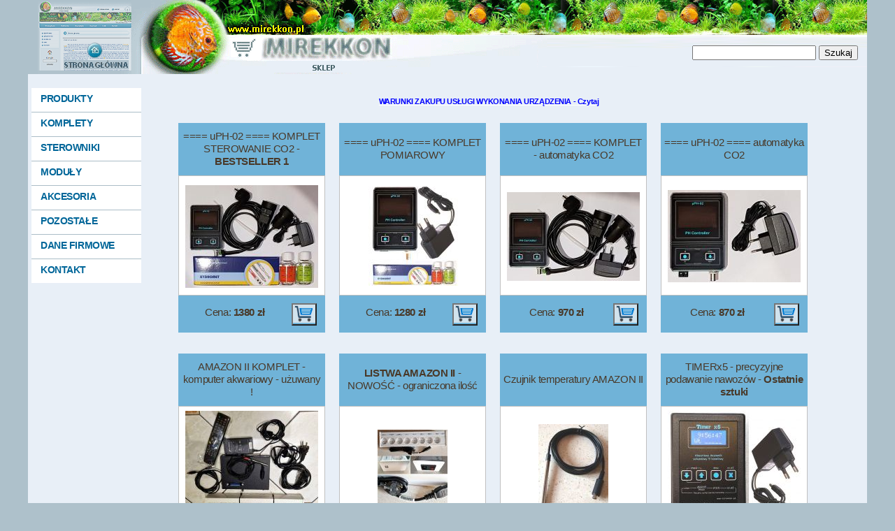

--- FILE ---
content_type: text/html
request_url: https://www.mirekkon.skysoft.pl/
body_size: 3090
content:
<!DOCTYPE html>
<html xmlns="http://www.w3.org/1999/xhtml" xml:lang="pl" lang="pl">
<head>
        <meta charset="UTF-8">
<meta http-equiv="Content-Type" content="text/html; charset=UTF-8" >
<meta name="description" content="sterownik, akwarium, akwariowy, akwarystyczny, sterowniki, miernik PH, PH, ph, CO2, co2, sterowanie, amazon, uph-01, anzon2 , amazon II" >
<meta name="keywords" content="Sklep internetowy MIREKKON" >        <title>Sklep internetowy MIREKKON</title>       
        <link rel="icon" type="image/png" href="/img/frontend/favicon.ico" />      
        <link href="/css/frontend/frontend.css" media="screen" rel="stylesheet" type="text/css" >
<link href="/css/frontend/jquery.bxslider.css" media="screen" rel="stylesheet" type="text/css" >
<link href="/css/frontend/jquery.vegas.css" media="screen" rel="stylesheet" type="text/css" >
<link href="/css/frontend/simplePagination.css" media="screen" rel="stylesheet" type="text/css" >
<link href="/css/frontend/simplePagination1.css" media="screen" rel="stylesheet" type="text/css" >
<link href="/css/frontend/jquery.fancybox.css" media="screen" rel="stylesheet" type="text/css" >        <script type="text/javascript" src="/js/frontend/jquery.min.js"></script>
<script type="text/javascript" src="/js/frontend/jquery.cycle.lite.js"></script>
<script type="text/javascript" src="/js/frontend/bx/jquery.bxslider.min.js"></script>
<script type="text/javascript" src="/js/frontend/frontend.js"></script>
<script type="text/javascript" src="/js/frontend/jquery.vegas.js"></script>
<script type="text/javascript" src="/js/frontend/jquery.simplePagination.js"></script>
<script type="text/javascript" src="/js/frontend/jquery.simplePagination1.js"></script>
<script type="text/javascript" src="/js/frontend/jquery.fancybox.js"></script>        <meta name="viewport" content="width=device-width; initial-scale=1.0; maximum-scale=1.0; minimum-scale=1.0; user-scalable=0;" />	
        <link rel="stylesheet" type="text/css" href="/shadowbox/shadowbox.css">
        <script type="text/javascript" src="/shadowbox/shadowbox.js"></script>
        <script type="text/javascript">Shadowbox.init();</script> 
</head>
        <script type="text/javascript">        
 $(function() {
    $('.selector').pagination({
        items: 24,
        itemsOnPage: 12,
        cssStyle: 'light-theme',
        currentPage : 1  
    });
});

</script>
    <body>


  
<div class="main_up">
    <a href="http://mirekkon.pl"  class="logo_href"></a>
    <div class="logo">
        
                
        <a href="/" class="logo_inside" title="Sklep internetowy MIREKKON"></a>
    </div>
    

    <div class="basket_mount" style="float:right; width:250px;  margin-top: -41px; ">    
<form action="" method="post" enctype="multipart/form-data">
    <input type="text" name="frase" />
    <input type="submit" name="search" value="Szukaj" />
</form>
</div>          
</div>    
<div id="content">
    
<div style="float:left;">    
<div class="menu">
    <div class="border_menu">
    <a class="catname" href="/">PRODUKTY</a><br />
    </div>
    <div class="menu_line"></div>
    <div class="border_menu">
    <a class="catname" href="/pages/getprodbycat/4">KOMPLETY</a><br />
    </div>
    <div class="menu_line"></div>
    <div class="border_menu">
    <a class="catname" href="/pages/getprodbycat/1">STEROWNIKI</a><br />
    </div>
    <div class="menu_line"></div>
    <div class="border_menu">
    <a class="catname" href="/pages/getprodbycat/3">MODUŁY</a><br />
    </div>
    <div class="menu_line"></div>
    <div class="border_menu">
    <a class="catname" href="/pages/getprodbycat/2">AKCESORIA</a><br />
    </div>
    <div class="menu_line"></div>
    <div class="border_menu">
    <a class="catname" href="/pages/getprodbycat/5">POZOSTAŁE</a><br />
    </div>
    <div class="menu_line"></div>
    <div class="border_menu">
    <a class="catname" href="/pages/dane/">DANE FIRMOWE</a><br />
    </div>
    <div class="menu_line"></div>
    <div class="border_menu">
    <a class="catname" href="/pages/kontakt/">KONTAKT</a><br />
    </div>
</div><br />
    

</div>    
     
   

        
    
<div class="products_content">
    <!--Sekcja komunikatów awaryjnych-->
<div style="text-align: center;"><p style="text-align: center;"><span style="font-size: 11px;"><span style="color: #008000;"><strong><span style="color: #ff0000;"><span style="color: #0000ff;"><a href="../../pages/dane/"><span style="color: #0000ff;">WARUNKI ZAKUPU USŁUGI WYKONANIA URZĄDZENIA - Czytaj</span></a></span></span></strong></span></span></p></div>  
    
<form action="" method="post" enctype="multipart/form-data">    
    <div style="width: 210px; height: 300px; background-color:#70b3d8; margin: 10px 0 20px 20px; float:left;">
    <a style="text-decoration: none;" href="/pages/product/81">
        <div style="text-align:center; height:65px;font-size:1.1em; padding:5px;color: #493929; text-decoration: none; width:210px; vertical-align: middle; display: table-cell;">==== uPH-02 ==== KOMPLET STEROWANIE CO2 - <b>BESTSELLER 1</b></div>
    </a>
        <a href="/pages/product/81">
        <div style="background-color:white; text-align:center; width:208px; height:170px;line-height: 170px; border: 1px solid silver;">
                                                                                                                                                                                                                                                                                                                                                                                                                                                                                                                                                                                                                                                                                                                                                                                                                                                                                                                                                                                                                                                                                                                                                                                                                                                                                                                                                                                                                                                                                                                
            <img style="vertical-align: middle; " src='/upload/photos/mini_1368c655a6437c153fb7cb26878830a0.jpg'/>
          <div class="clear"></div>
                                                                                                                                                                                                                                                                            </div>    
        </a>
        <div style="width: 162px;font-size:1.1em; color: #493929; text-align: center; padding-top:15px; float:left;">Cena:  <span style="font-weight:bold;">1380 zł</span></div>
    <input  type="submit" class="basket" name="dodaj_do_koszyka" value=""/>
    
    <input type="hidden" value="1380" id="price" name="price" />
    <input type="hidden" value="this_main"  name="main" />
    <input type="hidden" value="81" id="idprod" name="idprod"/>
    </div>
</form>    
    
<form action="" method="post" enctype="multipart/form-data">    
    <div style="width: 210px; height: 300px; background-color:#70b3d8; margin: 10px 0 20px 20px; float:left;">
    <a style="text-decoration: none;" href="/pages/product/85">
        <div style="text-align:center; height:65px;font-size:1.1em; padding:5px;color: #493929; text-decoration: none; width:210px; vertical-align: middle; display: table-cell;">==== uPH-02 ==== KOMPLET POMIAROWY</div>
    </a>
        <a href="/pages/product/85">
        <div style="background-color:white; text-align:center; width:208px; height:170px;line-height: 170px; border: 1px solid silver;">
                                                                                                                                                                                                                                                                                                                                                                                                                                                                                                                                                                                                                                                                                                                                                                                                                                                                                                                                                                                                                                                                                                                                                                                                                                                                                                                                                                                                                                                                                                                                                                                                
            <img style="vertical-align: middle; " src='/upload/photos/mini_97e64653d18123b434685d6704ed4fc3.jpg'/>
          <div class="clear"></div>
                                                                                                                                                                                            </div>    
        </a>
        <div style="width: 162px;font-size:1.1em; color: #493929; text-align: center; padding-top:15px; float:left;">Cena:  <span style="font-weight:bold;">1280 zł</span></div>
    <input  type="submit" class="basket" name="dodaj_do_koszyka" value=""/>
    
    <input type="hidden" value="1280" id="price" name="price" />
    <input type="hidden" value="this_main"  name="main" />
    <input type="hidden" value="85" id="idprod" name="idprod"/>
    </div>
</form>    
    
<form action="" method="post" enctype="multipart/form-data">    
    <div style="width: 210px; height: 300px; background-color:#70b3d8; margin: 10px 0 20px 20px; float:left;">
    <a style="text-decoration: none;" href="/pages/product/80">
        <div style="text-align:center; height:65px;font-size:1.1em; padding:5px;color: #493929; text-decoration: none; width:210px; vertical-align: middle; display: table-cell;">==== uPH-02 ==== KOMPLET - automatyka CO2</div>
    </a>
        <a href="/pages/product/80">
        <div style="background-color:white; text-align:center; width:208px; height:170px;line-height: 170px; border: 1px solid silver;">
                                                                                                                                                                                                                                                                                                                                                                                                                                                                                                                                                                                                                                                                                                                                                                                                                                                                                                                                                                                                                                                                                                                                                                                                                                                                                                                                                                                                                                                                                            
            <img style="vertical-align: middle; " src='/upload/photos/mini_fc2369821e7d442840a5c3fe6d8d3fe4.jpg'/>
          <div class="clear"></div>
                                                                                                                                                                                                                                                                                                </div>    
        </a>
        <div style="width: 162px;font-size:1.1em; color: #493929; text-align: center; padding-top:15px; float:left;">Cena:  <span style="font-weight:bold;">970 zł</span></div>
    <input  type="submit" class="basket" name="dodaj_do_koszyka" value=""/>
    
    <input type="hidden" value="970" id="price" name="price" />
    <input type="hidden" value="this_main"  name="main" />
    <input type="hidden" value="80" id="idprod" name="idprod"/>
    </div>
</form>    
    
<form action="" method="post" enctype="multipart/form-data">    
    <div style="width: 210px; height: 300px; background-color:#70b3d8; margin: 10px 0 20px 20px; float:left;">
    <a style="text-decoration: none;" href="/pages/product/79">
        <div style="text-align:center; height:65px;font-size:1.1em; padding:5px;color: #493929; text-decoration: none; width:210px; vertical-align: middle; display: table-cell;">==== uPH-02 ==== automatyka CO2</div>
    </a>
        <a href="/pages/product/79">
        <div style="background-color:white; text-align:center; width:208px; height:170px;line-height: 170px; border: 1px solid silver;">
                                                                                                                                                                                                                                                                                                                                                                                                                                                                                                                                                                                                                                                                                                                                                                                                                                                                                                                                                                                                                                                                                                                                                                                                                                                                                                                                                                                                                                                                        
            <img style="vertical-align: middle; " src='/upload/photos/mini_f233dd38b58e11f42bfe04bf99df0db1.jpg'/>
          <div class="clear"></div>
                                                                                                                                                                                                                                                                                                                    </div>    
        </a>
        <div style="width: 162px;font-size:1.1em; color: #493929; text-align: center; padding-top:15px; float:left;">Cena:  <span style="font-weight:bold;">870 zł</span></div>
    <input  type="submit" class="basket" name="dodaj_do_koszyka" value=""/>
    
    <input type="hidden" value="870" id="price" name="price" />
    <input type="hidden" value="this_main"  name="main" />
    <input type="hidden" value="79" id="idprod" name="idprod"/>
    </div>
</form>    
    
<form action="" method="post" enctype="multipart/form-data">    
    <div style="width: 210px; height: 300px; background-color:#70b3d8; margin: 10px 0 20px 20px; float:left;">
    <a style="text-decoration: none;" href="/pages/product/88">
        <div style="text-align:center; height:65px;font-size:1.1em; padding:5px;color: #493929; text-decoration: none; width:210px; vertical-align: middle; display: table-cell;">AMAZON II KOMPLET - komputer akwariowy - użuwany !</div>
    </a>
        <a href="/pages/product/88">
        <div style="background-color:white; text-align:center; width:208px; height:170px;line-height: 170px; border: 1px solid silver;">
                                                                                                                                                                                                                                                                                                                                                                                                                                                                                                                                                                                                                                                                                                                                                                                                                                                                                                                                                                                                                                                                                                                                                                                                                                                                                                                                                                                                                                                                                                                                                                                                                                                            
            <img style="vertical-align: middle; " src='/upload/photos/mini_442431fa3ef594ed77ec793910679097.jpg'/>
          <div class="clear"></div>
                                                                                                          
            <img style="vertical-align: middle; " src='/upload/photos/mini_442431fa3ef594ed77ec793910679097.jpg'/>
          <div class="clear"></div>
                                                </div>    
        </a>
        <div style="width: 162px;font-size:1.1em; color: #493929; text-align: center; padding-top:15px; float:left;">Cena:  <span style="font-weight:bold;">1560 zł</span></div>
    <input  type="submit" class="basket" name="dodaj_do_koszyka" value=""/>
    
    <input type="hidden" value="1560" id="price" name="price" />
    <input type="hidden" value="this_main"  name="main" />
    <input type="hidden" value="88" id="idprod" name="idprod"/>
    </div>
</form>    
    
<form action="" method="post" enctype="multipart/form-data">    
    <div style="width: 210px; height: 300px; background-color:#70b3d8; margin: 10px 0 20px 20px; float:left;">
    <a style="text-decoration: none;" href="/pages/product/87">
        <div style="text-align:center; height:65px;font-size:1.1em; padding:5px;color: #493929; text-decoration: none; width:210px; vertical-align: middle; display: table-cell;"><b>LISTWA AMAZON II </b> - NOWOŚĆ - ograniczona ilość</div>
    </a>
        <a href="/pages/product/87">
        <div style="background-color:white; text-align:center; width:208px; height:170px;line-height: 170px; border: 1px solid silver;">
                                                                                                                                                                                                                                                                                                                                                                                                                                                                                                                                                                                                                                                                                                                                                                                                                                                                                                                                                                                                                                                                                                                                                                                                                                                                                                                                                                                                                                                                                                                                                                                                                                        
            <img style="vertical-align: middle; " src='/upload/photos/mini_7e671960bd680e9887c4f56d07b59d2d.jpg'/>
          <div class="clear"></div>
                                                                                                          
            <img style="vertical-align: middle; " src='/upload/photos/mini_7e671960bd680e9887c4f56d07b59d2d.jpg'/>
          <div class="clear"></div>
                                                                    </div>    
        </a>
        <div style="width: 162px;font-size:1.1em; color: #493929; text-align: center; padding-top:15px; float:left;">Cena:  <span style="font-weight:bold;">750 zł</span></div>
    <input  type="submit" class="basket" name="dodaj_do_koszyka" value=""/>
    
    <input type="hidden" value="750" id="price" name="price" />
    <input type="hidden" value="this_main"  name="main" />
    <input type="hidden" value="87" id="idprod" name="idprod"/>
    </div>
</form>    
    
<form action="" method="post" enctype="multipart/form-data">    
    <div style="width: 210px; height: 300px; background-color:#70b3d8; margin: 10px 0 20px 20px; float:left;">
    <a style="text-decoration: none;" href="/pages/product/43">
        <div style="text-align:center; height:65px;font-size:1.1em; padding:5px;color: #493929; text-decoration: none; width:210px; vertical-align: middle; display: table-cell;">Czujnik temperatury AMAZON II</div>
    </a>
        <a href="/pages/product/43">
        <div style="background-color:white; text-align:center; width:208px; height:170px;line-height: 170px; border: 1px solid silver;">
                                                                                                                                                                                                                                                                                                                                                                                                                                                                                                                                                                                                                                                                                                                        
            <img style="vertical-align: middle; " src='/upload/photos/mini_dce9972a505b3b408f877b2102c2d5e0.jpg'/>
          <div class="clear"></div>
                                                                                                                                                                                                                                                                                                                                                                                                                                                                                                                                                                                                                                                                                                                                                                                                                                                                                                                                                                                                                                                                    </div>    
        </a>
        <div style="width: 162px;font-size:1.1em; color: #493929; text-align: center; padding-top:15px; float:left;">Cena:  <span style="font-weight:bold;">190 zł</span></div>
    <input  type="submit" class="basket" name="dodaj_do_koszyka" value=""/>
    
    <input type="hidden" value="190" id="price" name="price" />
    <input type="hidden" value="this_main"  name="main" />
    <input type="hidden" value="43" id="idprod" name="idprod"/>
    </div>
</form>    
    
<form action="" method="post" enctype="multipart/form-data">    
    <div style="width: 210px; height: 300px; background-color:#70b3d8; margin: 10px 0 20px 20px; float:left;">
    <a style="text-decoration: none;" href="/pages/product/37">
        <div style="text-align:center; height:65px;font-size:1.1em; padding:5px;color: #493929; text-decoration: none; width:210px; vertical-align: middle; display: table-cell;">TIMERx5 - precyzyjne podawanie nawozów - <b>Ostatnie sztuki</b></div>
    </a>
        <a href="/pages/product/37">
        <div style="background-color:white; text-align:center; width:208px; height:170px;line-height: 170px; border: 1px solid silver;">
                                                                                                                                                                                                                                                                                                                                                                                                                                                                                                                                                                                                
            <img style="vertical-align: middle; " src='/upload/photos/mini_38c90c1a83ca9cf0a5b04b845e3dcddb.jpg'/>
          <div class="clear"></div>
                                                                                                                                                                                                                                                                                                                                                                                                                                                                                                                                                                                                                                                                                                                                                                                                                                                                                                                                                                                                                                                                                                                                                                                            </div>    
        </a>
        <div style="width: 162px;font-size:1.1em; color: #493929; text-align: center; padding-top:15px; float:left;">Cena:  <span style="font-weight:bold;">530 zł</span></div>
    <input  type="submit" class="basket" name="dodaj_do_koszyka" value=""/>
    
    <input type="hidden" value="530" id="price" name="price" />
    <input type="hidden" value="this_main"  name="main" />
    <input type="hidden" value="37" id="idprod" name="idprod"/>
    </div>
</form>    
    
<form action="" method="post" enctype="multipart/form-data">    
    <div style="width: 210px; height: 300px; background-color:#70b3d8; margin: 10px 0 20px 20px; float:left;">
    <a style="text-decoration: none;" href="/pages/product/32">
        <div style="text-align:center; height:65px;font-size:1.1em; padding:5px;color: #493929; text-decoration: none; width:210px; vertical-align: middle; display: table-cell;">uPH-02 - Instalacja 230V </div>
    </a>
        <a href="/pages/product/32">
        <div style="background-color:white; text-align:center; width:208px; height:170px;line-height: 170px; border: 1px solid silver;">
                                                                                                                                                                                                                                                                                                                                                                                                                                                                                            
            <img style="vertical-align: middle; " src='/upload/photos/mini_e4f886432f2a07677b4bccca01c48a2a.jpg'/>
          <div class="clear"></div>
                                                                                                                                                                                                                                                                                                                                                                                                                                                                                                                                                                                                                                                                                                                                                                                                                                                                                                                                                                                                                                                                                                                                                                                                                                                                                                </div>    
        </a>
        <div style="width: 162px;font-size:1.1em; color: #493929; text-align: center; padding-top:15px; float:left;">Cena:  <span style="font-weight:bold;">170 zł</span></div>
    <input  type="submit" class="basket" name="dodaj_do_koszyka" value=""/>
    
    <input type="hidden" value="170" id="price" name="price" />
    <input type="hidden" value="this_main"  name="main" />
    <input type="hidden" value="32" id="idprod" name="idprod"/>
    </div>
</form>    
    
<form action="" method="post" enctype="multipart/form-data">    
    <div style="width: 210px; height: 300px; background-color:#70b3d8; margin: 10px 0 20px 20px; float:left;">
    <a style="text-decoration: none;" href="/pages/product/34">
        <div style="text-align:center; height:65px;font-size:1.1em; padding:5px;color: #493929; text-decoration: none; width:210px; vertical-align: middle; display: table-cell;">Zasilacz 12V 5.5x2.1 - dedykowany uPH-01/uPH-02</div>
    </a>
        <a href="/pages/product/34">
        <div style="background-color:white; text-align:center; width:208px; height:170px;line-height: 170px; border: 1px solid silver;">
                                                                                                                                                                                                                                                                                                                                                                                                                                                                                                                                    
            <img style="vertical-align: middle; " src='/upload/photos/mini_b82018d5919377048ada23743be3be61.jpg'/>
          <div class="clear"></div>
                                                                                                                                                                                                                                                                                                                                                                                                                                                                                                                                                                                                                                                                                                                                                                                                                                                                                                                                                                                                                                                                                                                                                                                                                                                        </div>    
        </a>
        <div style="width: 162px;font-size:1.1em; color: #493929; text-align: center; padding-top:15px; float:left;">Cena:  <span style="font-weight:bold;">50 zł</span></div>
    <input  type="submit" class="basket" name="dodaj_do_koszyka" value=""/>
    
    <input type="hidden" value="50" id="price" name="price" />
    <input type="hidden" value="this_main"  name="main" />
    <input type="hidden" value="34" id="idprod" name="idprod"/>
    </div>
</form>    
    
<form action="" method="post" enctype="multipart/form-data">    
    <div style="width: 210px; height: 300px; background-color:#70b3d8; margin: 10px 0 20px 20px; float:left;">
    <a style="text-decoration: none;" href="/pages/product/66">
        <div style="text-align:center; height:65px;font-size:1.1em; padding:5px;color: #493929; text-decoration: none; width:210px; vertical-align: middle; display: table-cell;">HYDROPONIKA  - KOMPLET</div>
    </a>
        <a href="/pages/product/66">
        <div style="background-color:white; text-align:center; width:208px; height:170px;line-height: 170px; border: 1px solid silver;">
                                                                                                                                                                                                                                                                                                                                                                                                                                                                                                                                                                                                                                                                                                                                                                                                                                                                                                                                                                                                                                                                                                                                                                                
            <img style="vertical-align: middle; " src='/upload/photos/mini_c3f64659a47e0843c6e6579263008db5.jpg'/>
          <div class="clear"></div>
                                                                                                                                                                                                                                                                                                                                                                                                                                                                                                                                                                                                            </div>    
        </a>
        <div style="width: 162px;font-size:1.1em; color: #493929; text-align: center; padding-top:15px; float:left;">Cena:  <span style="font-weight:bold;">2170 zł</span></div>
    <input  type="submit" class="basket" name="dodaj_do_koszyka" value=""/>
    
    <input type="hidden" value="2170" id="price" name="price" />
    <input type="hidden" value="this_main"  name="main" />
    <input type="hidden" value="66" id="idprod" name="idprod"/>
    </div>
</form>    
    
<form action="" method="post" enctype="multipart/form-data">    
    <div style="width: 210px; height: 300px; background-color:#70b3d8; margin: 10px 0 20px 20px; float:left;">
    <a style="text-decoration: none;" href="/pages/product/67">
        <div style="text-align:center; height:65px;font-size:1.1em; padding:5px;color: #493929; text-decoration: none; width:210px; vertical-align: middle; display: table-cell;">HYDROPONIKA - Sterownik uprawy roślin</div>
    </a>
        <a href="/pages/product/67">
        <div style="background-color:white; text-align:center; width:208px; height:170px;line-height: 170px; border: 1px solid silver;">
                                                                                                                                                                                                                                                                                                                                                                                                                                                                                                                                                                                                                                                                                                                                                                                                                                                                                                                                                                                                                                                                                                                                                                                                    
            <img style="vertical-align: middle; " src='/upload/photos/mini_7fa80432d9481240579e8368adeb763c.jpg'/>
          <div class="clear"></div>
                                                                                                                                                                                                                                                                                                                                                                                                                                                                                                                                                                                        </div>    
        </a>
        <div style="width: 162px;font-size:1.1em; color: #493929; text-align: center; padding-top:15px; float:left;">Cena:  <span style="font-weight:bold;">1500 zł</span></div>
    <input  type="submit" class="basket" name="dodaj_do_koszyka" value=""/>
    
    <input type="hidden" value="1500" id="price" name="price" />
    <input type="hidden" value="this_main"  name="main" />
    <input type="hidden" value="67" id="idprod" name="idprod"/>
    </div>
</form>    
</div>
  <div class="clear"></div>  
<!--//Paginator-->
<div style="margin: 0 0 0px 478px;">
       <div id="miara_selectora"  class="selector"></div>
       </div>
<!--//Koniec paginatora-->


 
</div>
<div class="clear"></div>
<footer>
        <div style="width:1200px;  height:147px; margin: 0 auto; padding-left:32px;">
        <div style="color:#006699;padding: 15px 0px 0 0px; line-height:6px; font-size:14px;font-family:inherit;float:left; font-family: verdana, sans-serif !important;">
        <p>www.mirekkon.pl</p>
        <p>e-mail: mirekkon@vp.pl </p>
        <p>tel +48 503 828 650 </p>
        <p>WhatsApp (MIRO) online nonstop </p>
        </div>
        </div>
</footer>


    </body>
</html>


--- FILE ---
content_type: text/css
request_url: https://www.mirekkon.skysoft.pl/css/frontend/frontend.css
body_size: 2144
content:
/*@import url(http://fonts.googleapis.com/css?family=Source+Sans+Pro);*/
body { margin:0; padding:0; height:100%; font-family: verdana, sans-serif !important; letter-spacing: -0.03em !important; font-size: 14px; background-color: #aec1cb  }
a { color: white; }
.clear { clear: both; }

header {display: block;  margin:0 auto;  background-color:#bc0d0d;  }
.logoposition{height: 160px; width:100%;  background-color:#bc0d0d;}
.logo {float:left; width: 1052px; height: 106px; background: transparent url('/img/frontend/logo.png') no-repeat 0 0; display:block; }
.logo_inside {z-index: 1; float:left; width: 373px; height: 106px;  display:block; }
.logo_href {float:left; width: 134px; height: 104px; margin:2px 0 0 14px;background: transparent url('/img/frontend/logo_return.gif') no-repeat 0 0; display:block; }
.basket{ float:right; margin: 11px 12px 0 0; width: 36px; height: 32px; background: transparent url('/img/frontend/cart_image_small.gif') no-repeat 0 0; display:block;}
.register{position: absolute;
border-radius: 10px;
border-color: white;
width: 106px;
height: 35px;
display: block;
border: 1px solid;
color: white;
font-size: 17px;
padding: 10px 0 0 30px;
top: 46px;
left: 70%;
text-decoration: none;}
#content{width: 1200px; margin:0 auto;  background: transparent url('/img/frontend/bg2.png') repeat-y 0 0; min-height:695px;}
.black_overlay{background-color: rgba(0,0,0, 0.3);
height: 246px;
width: 461px;
border-radius: 10px;
margin: 63px 0 0 59px;
position: absolute;
}

.main_up{width:1200px; height:106px; margin: 0 auto; z-index:2}
.menu{width: 150px;  color:black; font-size: 17px;margin-top:20px; margin-left: 5px; float:left; font-family: verdana, sans-serif !important; }
.products_content{float:left; width:928px; margin:16px 0 0 40px; font-family: verdana, sans-serif !important; }
.catname{text-decoration: none; color:#006699; padding-left: 13px; display:block; padding-top:7px;font-weight:bold; font-family: verdana, sans-serif !important; font-size:14px;}
.catname:hover{color:black;}
.menu_line{background-color: #abbdc7; width:157px; height: 1px; }
.border_menu{background-color: white; width:157px; height: 34px;}


.find{color: white; font-size: 23px; padding: 10px 0 20px 160px;}
.contener_select1{margin-top: 10px;}
.contener_select1 select{ background-color: rgba(0,0,0, 0.01); color:white; font-size:15px;}
.text_label{color: white; font-size: 18px; padding: 10px 0 0 30px;}
.search{
border-radius: 10px;
border-color: white;
width: 78px;
height: 35px;
display: block;
border: 1px solid;
color: white;
font-size: 17px;
margin: 22px 0 0 332px;
padding: 10px 0 0 30px;
text-decoration: none;
}


.main_kontakt{display:block; width: 293px; height: 63px; background: transparent url('/img/frontend/sprites.png') no-repeat 0 -416px;  margin: 286px 10px 0 167px;}





footer {position:relative; bottom:0; width:1200px;text-decoration:none;  height:147px; background-color: #e8eff7; color:black; display:block; margin:3px auto;font-family: verdana, sans-serif !important;}
footer a { color: white; text-decoration: none; }
footer a:hover { text-decoration: underline; }
.copy { text-decoration:none !important; color: white; float: left; background-color:#06184a; float:left; padding: 8px 0 0 17px; display:block;}
.relaziation{display:block; float:left; text-decoration:none !important; color: white; float: right; background-color:#06184a;margin:8px 17px 0 0; }





.comment-form{ width:100%; height:640px; margin:5px auto;}
.form_name input{color: #595959; 
                border-top-left-radius: 15px;
                border-top-right-radius: 15px;
                border-bottom-right-radius: 15px; 
                border-bottom-left-radius: 15px; 
                border: solid 1px black; 
                height: 30px; 
                width:300px;
                padding-left: 14px;
                font-size:17px;
                
}
.form_name label{font-size: 16px; margin-right: 10px; }
.form_name textarea{color: #595959; 
                border-top-left-radius: 15px;
                border-top-right-radius: 15px;
                border-bottom-right-radius: 15px; 
                border-bottom-left-radius: 15px; 
                border: solid 1px black; 
                height: 300px; 
                width:450px;
                padding-left: 14px;
                font-size:17px;
                
}
.form_name{font-size: 16px; margin-right: 10px; }
.space {height:20px; width:300px; float: right;}
.btn-submit{height:20px; width: 30px; background-color:red; display:block;}
.send_button{  height:29px; width: 100px; display: block;background-color: #bb0f0f;
                border-top-left-radius: 10px;
                 border-top-right-radius: 10px;
                 border-bottom-right-radius: 10px; 
                 border-bottom-left-radius: 10px; 
                 color:white;
                 text-align: center;
                 text-decoration: none;
                 font-size:14px;
                 font-weight:bold;
                 padding-top:9px;
                 margin: 27px 0 30px 0;
                 float:right;
                 font-family: verdana, sans-serif !important;
}
.send_button:hover{  height:29px; width: 100px; display: block;background-color: #06184a;
                border-top-left-radius: 10px;
                 border-top-right-radius: 10px;
                 border-bottom-right-radius: 10px; 
                 border-bottom-left-radius: 10px; 
                 color:white;
                 text-align: center;
                 text-decoration: none;
                 font-size:14px;
                 font-weight:bold;
                 padding-top:9px;
                 margin: 27px 0 30px 0;
                 float:right;
}
.send_button_news{  height:29px; width: 100px; display: block;background-color: #bb0f0f;
                border-radius: 10px;
                 color:white;
                 text-align: center;
                 text-decoration: none;
                 font-size:14px;
                 font-weight:bold;
                 padding-top:9px;
                 margin:14px 15px 0 0px;
                 text-decoration: none;
                 float:right;
}
.send_button_news:hover{  height:29px; width: 100px; display: block;background-color: #06184a;
                border-radius: 10px;
                 color:white;
                 text-align: center;
                 text-decoration: none;
                 font-size:14px;
                 font-weight:bold;
                 padding-top:9px;
                 margin: 14px 15px 0 0px;
                 text-decoration: none;
                 
}
#map-canvas {
        height: 100%;
        margin: 40px 0 0 0; 
        padding: 0px;
            width:100%;
      }
.contact-info-box {
    width: 254px;
    height: 293px;
    
    float: left;
    margin-left: 218px;
    padding: 90px 0 0 0px;
    line-height: 150%;
}

.contact-form-box {
    width: 658px;
    height: 450px;
    margin:50px auto;
}

.contact-form-row-input{
    border: solid 1px #10327c;
    background: white;
    color:white;
    width: 250px;

}
.contact-form-row-input-label{
    font-size:16px;
    color:white;
    width: 300px;
    height:18px;
    float:left;
    color:#515151;
    padding-top:7px;
}

/*.contact-form-row-input :focus{
    border: solid 1px #F70046;
    background: white;
    color:red;
    width:313px;
    height: 40px;
    position:relative;
    top: -5px;
    left:-17px;
    padding-left:9px;

}*/
.contact-form-row-input1{
    border: solid 1px #10327c;
    color:red;
    width: 452px;
    height:251px;
    margin:8px 0 0 172px;
}

.contact-form-row-label1 {
    float: left;
    width: 100px;
    text-align: right;
    margin-left: 48px;
    margin-top:9px;
    font-size:14px;
    font-family: verdana, sans-serif !important;
}
.contact-form-row {
    padding-top: 12px;
    float:left;
}

.contact-form-row1 {
    padding-top: 6px;
}
.contact-form-row-label {
    float: left;
    width: 148px;
    text-align: right;
    margin-right: 24px;
    margin-top:4px;
    font-size: 14px;
}

.contact-form-row-input {
    float: left;
    color: #515151;
}

.contact-form-row-input input {
    background: none;
    border: none;
    font-size: 17px;
    color: #515151;
    width: 250px;
    height:24px;
    font-family: verdana, sans-serif !important;
}

.contact-form-row-input1 textarea {
    width: 450px;
    height:250px;
    resize: none;
    background: white;
    border: none;
    font-family: verdana, sans-serif !important;
    font-size: 17px;
    color: #515151;
}
.send_button1{  height:31px; width: 100px; display: block;background: red; float:right;}
.contact_style{font-size:15px; padding-left:22px;font-family: verdana, sans-serif !important;}


.contener{width:749px; height:912px; float:left}
.contener1{width:749px; height:392px; margin-top:30px;}
.contener2{width:749px; height:392px;}
.netbox{width: 135px; height:60px; background-color: #dfdfdf;float:left;border-right:1px solid white; border-left:1px solid white; border-bottom: 1px solid white;}
.text-style-box{color:black;font-size:18px; position:relative; top: 21px; text-align: center;display:block;text-decoration: none;}
.text-style-box1{font-size:18px; position:relative; top: 8px; text-align: center;display:block;text-decoration: none;}
.sale-box{font-size:18px; position:relative; top: 21px; text-align: center; }
.netbox-sale{background-color:#0551af; color:white;width: 178px; height:60px;float:left;border-right:1px solid white; border-left:1px solid white; border-bottom: 1px solid white; text-decoration: none;}
.netbox-sale:hover {background-color:white; color:black !important; cursor:pointer;text-decoration: none;}
.netbox-sale1{background-color:#0551af; color:white; width: 135px; height:40px;float:left;border-right:1px solid white; border-left:1px solid white; border-bottom: 1px solid white; text-decoration: none;}
.netbox-sale1:hover {background-color:white; color:black !important; cursor:pointer;text-decoration: none;}
.rzetelna{float: left; margin: 73px 0 0 118px;}

.distance{width: 7px; height:40px; float:left; background-color:#f2f2f2;}
.deal-box-active{ cursor:pointer;width:222px; height:40px; background-color: #10327c;display:block; text-decoration: none;float:left; border-top-left-radius: 10px;border-top-right-radius: 10px;}
.deal-box{ cursor:pointer;width:222px; height:40px; background-color:#3b3b3b;display:block; text-decoration: none;float:left; border-top-left-radius: 10px;border-top-right-radius: 10px;}
.deal-box :hover{ }
.deal-text{text-align: center; position: relative ; top:9px; font-size:18px; color:white;display:block;text-decoration: none;}
.nvb_content{padding: 15px 0 0 50px; font-size:24px; font-weight:bold; margin-left:60px;}
.nvb_content1{padding:15px 0 0 35px; font-size:20px; font-weight:bold; margin-left:60px;}
.imgonline{background: transparent url('/img/frontend/online.png')no-repeat; width:300px; height: 300px; display:block; float:right; position:relative; top:2%; right:125px;}
.overclose_button{background: transparent url('/img/frontend/close.png')no-repeat; width:50px; height: 50px; position:relative;top:-23px; left:475px;display:block;}
#overlay{
  position: fixed;
  top: 0;
  left: 0;
  width: 100%;
  height: 100%;
  z-index: 100000000;
  background-color: rgba(0,0,0,0.5); /*dim the background*/
}
.white_overlay{width: 500px; height:350px; background-color: white; margin:250px auto;}
.send_button1{  height:30px; width: 100px; display: block;background-color: #bb0f0f;
                border-radius: 10px; 
                 color:white;
                 text-align: center;
                 text-decoration: none;
                 font-size:16px;
                 font-weight:bold;
                 padding-top:9px;
                 margin: 0px 27px 0px 0;
                 float:right;
}
.send_button1:hover{  height:30px; width: 100px; display: block;background-color: #06184a;
                border-radius: 10px; 
                 color:white;
                 text-align: center;
                 text-decoration: none;
                 font-size:16px;
                 font-weight:bold;
                 padding-top:9px;
                 margin: 0px 27px 0px 0;
                 float:right;
}

#overlay1{
  position: fixed;
  top: 0;
  left: 0;
  width: 100%;
  height: 100%;
  z-index: 10000000;
  background-color: rgba(0,0,0,0.5); /*dim the background*/
}

--- FILE ---
content_type: text/css
request_url: https://www.mirekkon.skysoft.pl/css/frontend/simplePagination.css
body_size: 736
content:
/**
* CSS themes for simplePagination.js
* Author: Flavius Matis - http://flaviusmatis.github.com/
* URL: https://github.com/flaviusmatis/simplePagination.js
*/

ul.simple-pagination {
	list-style: none;
}

.simple-pagination {
	display: block;
	overflow: hidden;
	padding: 50px 5px 5px 0;
	margin: 0;
}

.simple-pagination ul {
	list-style: none;
	padding: 0;
	margin: 0;
}

.simple-pagination li {
	list-style: none;
	padding: 0;
	margin: 0;
	float: left;
}

/*------------------------------------*\
	Compact Theme Styles
\*------------------------------------*/

.compact-theme a, .compact-theme span {
	float: left;
	color: #333;
	font-size:14px;
	line-height:24px;
	font-weight: normal;
	text-align: center;
	border: 1px solid #AAA;
	border-left: none;
	min-width: 14px;
	padding: 0 7px;
	box-shadow: 2px 2px 2px rgba(0,0,0,0.2);
	background: #efefef; /* Old browsers */
	background: -moz-linear-gradient(top, #ffffff 0%, #efefef 100%); /* FF3.6+ */
	background: -webkit-gradient(linear, left top, left bottom, color-stop(0%,#ffffff), color-stop(100%,#efefef)); /* Chrome,Safari4+ */
	background: -webkit-linear-gradient(top, #ffffff 0%,#efefef 100%); /* Chrome10+,Safari5.1+ */
	background: -o-linear-gradient(top, #ffffff 0%,#efefef 100%); /* Opera11.10+ */
	background: -ms-linear-gradient(top, #ffffff 0%,#efefef 100%); /* IE10+ */
	background: linear-gradient(top, #ffffff 0%,#efefef 100%); /* W3C */
}

.compact-theme a:hover {
	text-decoration: none;
	background: #efefef; /* Old browsers */
	background: -moz-linear-gradient(top, #efefef 0%, #bbbbbb 100%); /* FF3.6+ */
	background: -webkit-gradient(linear, left top, left bottom, color-stop(0%,#efefef), color-stop(100%,#bbbbbb)); /* Chrome,Safari4+ */
	background: -webkit-linear-gradient(top, #efefef 0%,#bbbbbb 100%); /* Chrome10+,Safari5.1+ */
	background: -o-linear-gradient(top, #efefef 0%,#bbbbbb 100%); /* Opera11.10+ */
	background: -ms-linear-gradient(top, #efefef 0%,#bbbbbb 100%); /* IE10+ */
	background: linear-gradient(top, #efefef 0%,#bbbbbb 100%); /* W3C */
}

.compact-theme li:first-child a, .compact-theme li:first-child span {
	border-left: 1px solid #AAA;
	border-radius: 3px 0 0 3px;
}

.compact-theme li:last-child a, .compact-theme li:last-child span {
	border-radius: 0 3px 3px 0;
}

.compact-theme .current {
	background: #bbbbbb; /* Old browsers */
	background: -moz-linear-gradient(top, #bbbbbb 0%, #efefef 100%); /* FF3.6+ */
	background: -webkit-gradient(linear, left top, left bottom, color-stop(0%,#bbbbbb), color-stop(100%,#efefef)); /* Chrome,Safari4+ */
	background: -webkit-linear-gradient(top, #bbbbbb 0%,#efefef 100%); /* Chrome10+,Safari5.1+ */
	background: -o-linear-gradient(top, #bbbbbb 0%,#efefef 100%); /* Opera11.10+ */
	background: -ms-linear-gradient(top, #bbbbbb 0%,#efefef 100%); /* IE10+ */
	background: linear-gradient(top, #bbbbbb 0%,#efefef 100%); /* W3C */
	cursor: default;
}

.compact-theme .ellipse {
	background: #EAEAEA;
	padding: 0 10px;
	cursor: default;
}

/*------------------------------------*\
	Light Theme Styles
\*------------------------------------*/

.light-theme a, .light-theme span {
	float: left;
	color: #666;
	font-size:14px;
	line-height:24px;
	font-weight: normal;
	text-align: center;
	border: 1px solid #BBB;
	min-width: 14px;
	padding: 0 7px;
	margin: 0 5px 0 0;
	border-radius: 3px;
	box-shadow: 0 1px 2px rgba(0,0,0,0.2);
	background: #efefef; /* Old browsers */
	background: -moz-linear-gradient(top, #ffffff 0%, #efefef 100%); /* FF3.6+ */
	background: -webkit-gradient(linear, left top, left bottom, color-stop(0%,#ffffff), color-stop(100%,#efefef)); /* Chrome,Safari4+ */
	background: -webkit-linear-gradient(top, #ffffff 0%,#efefef 100%); /* Chrome10+,Safari5.1+ */
	background: -o-linear-gradient(top, #ffffff 0%,#efefef 100%); /* Opera11.10+ */
	background: -ms-linear-gradient(top, #ffffff 0%,#efefef 100%); /* IE10+ */
	background: linear-gradient(top, #ffffff 0%,#efefef 100%); /* W3C */
}

.light-theme a:hover {
	text-decoration: none;
	background: #FCFCFC;
}

.light-theme .current {
	background: #666;
	color: #FFF;
	border-color: #444;
	box-shadow: 0 1px 0 rgba(255,255,255,1), 0 0 2px rgba(0, 0, 0, 0.3) inset;
	cursor: default;
}

.light-theme .ellipse {
	background: none;
	border: none;
	border-radius: 0;
	box-shadow: none;
	font-weight: bold;
	cursor: default;
}

/*------------------------------------*\
	Dark Theme Styles
\*------------------------------------*/

.dark-theme a, .dark-theme span {
	float: left;
	color: #CCC;
	font-size:14px;
	line-height:24px;
	font-weight: normal;
	text-align: center;
	border: 1px solid #222;
	min-width: 14px;
	padding: 0 7px;
	margin: 0 5px 0 0;
	border-radius: 3px;
	box-shadow: 0 1px 2px rgba(0,0,0,0.2);
	background: #555; /* Old browsers */
	background: -moz-linear-gradient(top, #555 0%, #333 100%); /* FF3.6+ */
	background: -webkit-gradient(linear, left top, left bottom, color-stop(0%,#555), color-stop(100%,#333)); /* Chrome,Safari4+ */
	background: -webkit-linear-gradient(top, #555 0%,#333 100%); /* Chrome10+,Safari5.1+ */
	background: -o-linear-gradient(top, #555 0%,#333 100%); /* Opera11.10+ */
	background: -ms-linear-gradient(top, #555 0%,#333 100%); /* IE10+ */
	background: linear-gradient(top, #555 0%,#333 100%); /* W3C */
}

.dark-theme a:hover {
	text-decoration: none;
	background: #444;
}

.dark-theme .current {
	background: #222;
	color: #FFF;
	border-color: #000;
	box-shadow: 0 1px 0 rgba(255,255,255,0.2), 0 0 1px 1px rgba(0, 0, 0, 0.1) inset;
	cursor: default;
}

.dark-theme .ellipse {
	background: none;
	border: none;
	border-radius: 0;
	box-shadow: none;
	font-weight: bold;
	cursor: default;
}


--- FILE ---
content_type: application/javascript
request_url: https://www.mirekkon.skysoft.pl/js/frontend/frontend.js
body_size: 2553
content:
function add_mount(){
    var mount = $('#mount').val();
    mount = mount *1;
    document.getElementById('mount').value = mount+1 ; 
    
}

//bloki
function closeOvelay(){
    document.getElementById('overlay').style.display='none';
}

//function koszt(){
//    
//   var mount = $('#mount').val(); 
//   var price = $('#price').val();
//   var result = mount * price;
//   document.getElementById('result').innerHTML  = 'Wartość zamówienia: ' +result +' zł';    
//}

function follwOvelay(link){

    var sLink = $('#link').val(); 

    if($('#dwab').is(':checked')){
        var sprzesyl = "1";
    }else{
        if($('#czteryb').is(':checked')){
        var sprzesyl = "3";
    }else{
        if($('#notermb').is(':checked')){
        var sprzesyl = "5";
    }
    }
    }
    window.location.href = '/pages/order'+sLink+'/'+sprzesyl;
}


function showOverlay(link){
    document.getElementById('overlay').style.display='block';
    document.getElementById('link').value = link ;  
}

//radio
function closeOvelay1(){
    document.getElementById('overlay1').style.display='none';
}

function follwOvelay1(link){

    var sLink = $('#link').val(); 
    
    if($('#dwar').is(':checked')){
        var sprzesyl = "2";
    }else{
        if($('#czteryr').is(':checked')){
        var sprzesyl = "4";
    }else{
        if($('#notermr').is(':checked')){
        var sprzesyl = "6";
    }
    }
    }
    window.location.href = '/pages/order'+sLink+'/'+sprzesyl;
     
}

function showOverlay1(link){
    document.getElementById('overlay1').style.display='block';
    document.getElementById('link').value = link ;  
}

//WebFontConfig = {
//    google: { families: [ 'Source+Sans+Pro::latin,latin-ext' ] }
//  };
//  (function() {
//    var wf = document.createElement('script');
//    wf.src = ('https:' == document.location.protocol ? 'https' : 'http') +
//      '://ajax.googleapis.com/ajax/libs/webfont/1/webfont.js';
//    wf.type = 'text/javascript';
//    wf.async = 'true';
//    var s = document.getElementsByTagName('script')[0];
//    s.parentNode.insertBefore(wf, s);
//  })();

$(document).ready(function(){
$('#nvbslider').hover(function(){
 $(this).animate({right:'0px'});   
},function(){
 $(this).animate({right:'-200px'});    
    })
});

$(document).ready(function(){
    $('.updiv').delay(500).fadeIn(1400); 
});

$(document).ready(function() {
    $('#newsletter_inp').focus(function() {
        if ($(this).val() == "example@email.com") {
            $(this).val("");
        }
    });
    
    $('#newsletter_inp').blur(function() {
        if ($(this).val() == "") {
            $(this).val("example@email.com");
        }
    });
});

$(document).ready(function(){
  $('.bxslider').bxSlider({
        mode: 'fade',
        easing: 'linear',
        auto:true,
        default: false,
        slideMargin: 0,
        responsive:true,
        controls: false,
        pause:6500
  });
});

function validateEmail(sEmail) {
    var sMatch = /^([a-zA-Z0-9_\.\-])+\@(([a-zA-Z0-9\-])+\.)+([a-zA-Z0-9]{2,4})+$/;

    return sEmail.match(sMatch) ? true : false;
}

function validatePhone(phone) {
    var sMatch = /^[0-9\+]{8,13}$/;
    return phone.match(sMatch) ? true : false;
}

function validatePostalcode(postalcode) {
    var sMatch = /^([0-9]{2})(-[0-9]{3})?$/i
    return postalcode.match(sMatch) ? true : false;
}

function validateName(name){
    var sMatch = /^[a-zA-Z]+$/;
    return name.match(sMatch) ? true : false;
}

//Zmiana ceny po wyborze opcji przesyłki
function deliver(){
    
   var delivery_plus_id = $('#delivery').val();
   var razem = $('#razem').val();
   var delivery = delivery_plus_id.split("|");

   if(delivery != 'none'){
   var wynik = (delivery[0] *1 + razem * 1);
   document.getElementById('wynik').innerHTML = '' + wynik +' zł';
//   document.getElementById('przesylka').innerHTML = delivery * 1 +' zł'; 
   }
}

function realizuj(){
    var delivery = $('#delivery').val();
    
    var razem = $('#razem').val();
    var bErr = false;
    var sMsg = "Podczas przetwarzania formularza napotkano następujące błędy:";
     
    if (delivery == "none") {
        bErr = true;
        sMsg += "\n- Musisz wybrać sposób dostawy towaru!";
    }
    if (bErr == true) {
        alert(sMsg);
    } else {
        $.ajax({
            url:'/pages/realizuj',
            type: 'POST',
            data: {
                delivery:delivery,
                razem:razem
            },
            success: function(data){
               document.location = "/pages/order";
            }
        });
    }
    
}

function sendOrderForm(){
    var name = $('#name').val();
    var surname = $('#surname').val();
    var company = $('#company').val();
    var street = $('#street').val();
    var house_number = $('#house_number').val();
    var postalcode = $('#postalcode').val();
    var city = $('#city').val();
    var phone = $('#phone').val();
    var email = $('#email').val();
    var delivery = $('#delivery').val();
    var smessage = $('#message').val();
    

    
    
    var bErr = false;
    var sMsg = "Podczas przetwarzania formularza napotkano następujące błędy:";
    
    
        if ($('#przetw').is(':checked'))
    {
        bErr = false;
        var sprzetw = "Zgoda";
    }else{
        bErr = true;
        sMsg += "\n- Musisz wyrazić zgodę na przetwarzanie danych osobowych!";
    }
    
    
    if (name == "") {
        bErr = true;
        sMsg += "\n- Musisz wpisać imię";
    }

    if (surname == "") {
        bErr = true;
        sMsg += "\n- Musisz wpisać nazwisko";
    }
 
    if (street == "") {
        bErr = true;
        sMsg += "\n- Musisz wpisać ulicę";
    }
    
    if (house_number == "") {
        bErr = true;
        sMsg += "\n- Musisz wpisać numer domu/mieszkania";
    }
    
    if (postalcode == "") {
        bErr = true;
        sMsg += "\n- Musisz wpisać kod pocztowy";
    } else {
        if (!validatePostalcode(postalcode)) {
            bErr = true;
            sMsg += "\n- Musisz wpisać prawidłowy kod pocztowy";
        }
    }
    
    if (city == "") {
        bErr = true;
        sMsg += "\n- Musisz podać miasto";
    }

    if (phone == "") {
        bErr = true;
        sMsg += "\n- Musisz wpisać numer telefonu";
    } 
    
    if (email == "") {
        bErr = true;
        sMsg += "\n- Musisz wpisać adres e-mail";
    } else {
        if (!validateEmail(email)) {
            bErr = true;
            sMsg += "\n- Musisz wpisać prawidłowy adres e-mail";
        }
    }
 

    

    if (bErr) {
        alert(sMsg);
    } else {
        $.ajax({
            url:'/pages/send-order-form',
            type: 'POST',
            data: {
                
                name:name,
                surname:surname,
                company:company,
                street:street,
                house_number:house_number,
                postalcode:postalcode,
                city:city,
                phone:phone,
                email:email,
                delivery:delivery,
                smessage:smessage
            },
            success: function(data) {
                    
                    alert("Twoje zamówienie zostało wysłane, a dane dotyczące płatności znajdują się na mailu który poda�eś, dziękuję.");
                    $('#name').val('');
                    $('#surname').val('');
                    $('#company').val('');
                    $('#street').val('');
                    $('#house_number').val('');
                    $('#postalcode').val('');
                    $('#city').val('');
                    $('#phone').val('');
                    $('#email').val('');
                    $('#delivery').val('');
                    $('#smessage').val('');
                    window.location.href = '/';
                }
        });
    }
}

$(document).ready(function() {
            $(".fancybox").fancybox();
    });





function sendContactForm() {
    var sName = $('#name').val();
    var sEmail = $('#email').val();
    var sSubject = $('#subject').val();
    var sTel = $('#tel').val();
    var sMessage = $('#message').val();
    
    var bErr = false;
    var sMsg = "Podczas przetwarzania formularza napotkano następujące błędy:";
    
    if (sName == "") {
        bErr = true;
        sMsg += "\n- Musisz wpisać imię i nazwisko";
    }
    
    if (sEmail == "") {
        bErr = true;
        sMsg += "\n- Musisz wpisać adres e-mail";
    } else {
        if (!validateEmail(sEmail)) {
            bErr = true;
            sMsg += "\n- Musisz wpisać prawidłowy adres e-mail";
        }
    }
    
    if (sSubject == "") {
        bErr = true;
        sMsg += "\n- Musisz wpisać temat wiadomości";
    }
    
    if (sMessage == "") {
        bErr = true;
        sMsg += "\n- Musisz wpisać treść wiadomości";
    }
    
    if (bErr) {
        alert(sMsg);
    } else {
        $.ajax({
            url:'/pages/send-contact-form',
            type: 'POST',
            data: {
                sName:sName,
                sEmail:sEmail,
                sTel:sTel,
                sSubject:sSubject,
                sMessage:sMessage
            },
            success: function(data) {
                
                    alert("Twoja wiadomość została poprawnie wysłana");
                    $('#name').val('');
                    $('#email').val('');
                    $('#tel').val('');
                    $('#subject').val('');
                    $('#message').val('');
                
            }   
        });
    }
}

function addnewemail(){
    
    var sname = $('#name').val();
    var semail = $('#email').val();
    
    
    var bErr = false;
    var sMsg = "Podczas przetwarzania formularza napotkano następujące błędy:";
    if (sname == "") {
        bErr = true;
        sMsg += "\n- Musisz wpisać imię";
    }
    
    if (semail == "") {
        bErr = true;
        sMsg += "\n- Musisz wpisać adres e-mail";
    } else {
        if (!validateEmail(semail)) {
            bErr = true;
            sMsg += "\n- Musisz wpisać prawidłowy adres e-mail";
        }
    }
    if (bErr) {
        alert(sMsg);
    } else {
        $.ajax({
            url:'/pages/newsl',
            type: 'POST',
            data: {
                sname:sname,
                semail:semail
            },
            success: function(data) {
                
                    alert("Twoja wiadomość została poprawnie wysłana");
                    $('#name').val('');
                    $('#email').val('');
            }   
        });
    }
    
    
    
    
}


//function initialize() {
//  var myLatlng = new google.maps.LatLng(49.7892771, 22.7729611);
//  var mapOptions = {
//    zoom: 16,
//    center: myLatlng
//  };
//
//  var map = new google.maps.Map(document.getElementById('map-canvas'), mapOptions);
//
//  var contentString = '<div id="content">'+
//      '<div id="siteNotice">'+
//      '</div>'+
//      '<h1 id="firstHeading" class="firstHeading">Alfa Komputer System</h1>'+
//      '<div id="bodyContent">'+
//      '<p><b>AlfaKS</b>, z siedzibą przy ulicy Krasińskiego 26' +
//      '<p>Attribution: Uluru, <a href="http://en.wikipedia.org/w/index.php?title=Uluru&oldid=297882194">'+
//      'http://en.wikipedia.org/w/index.php?title=Uluru</a> '+
//      '(last visited June 22, 2009).</p>'+
//      '</div>'+
//      '</div>';
//
//  var infowindow = new google.maps.InfoWindow({
//      content: contentString
//  });
//
//  var marker = new google.maps.Marker({
//      position: myLatlng,
//      map: map,
//      title: 'Uluru (Ayers Rock)'
//  });
//  google.maps.event.addListener(marker, 'click', function() {
//    infowindow.open(map,marker);
//  });
//}


